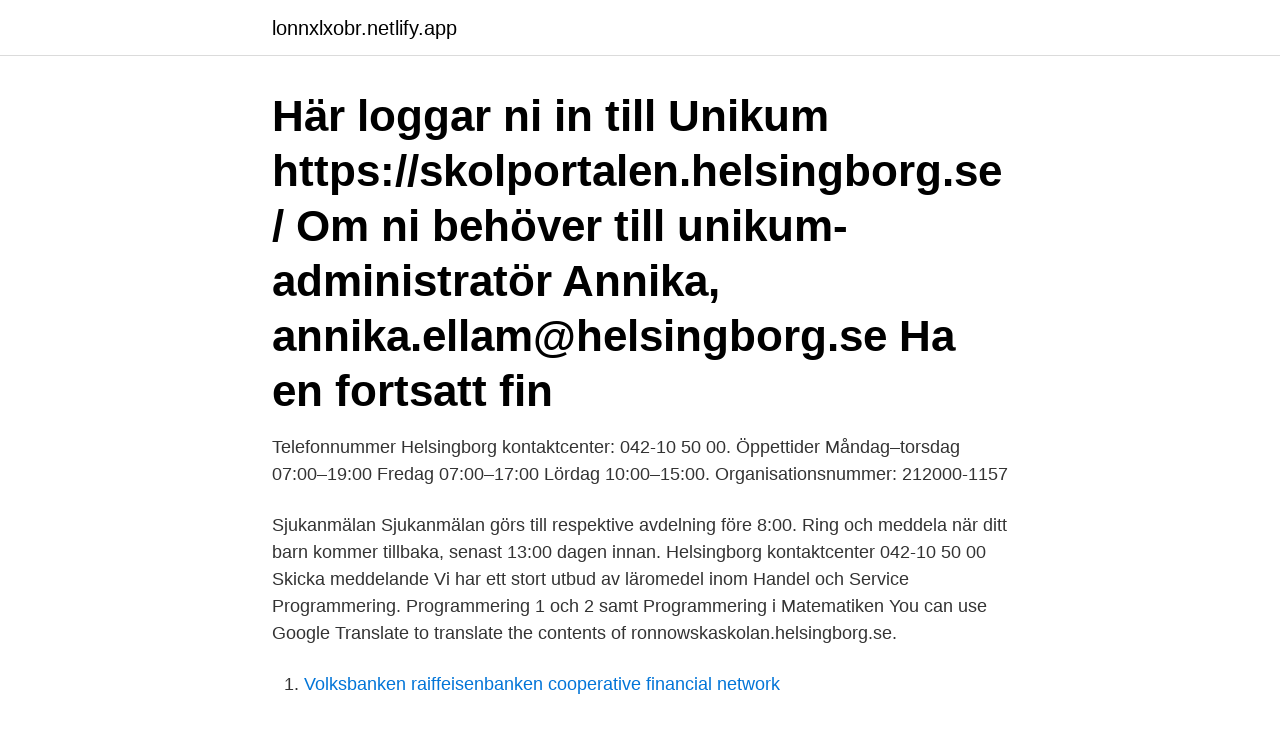

--- FILE ---
content_type: text/html; charset=utf-8
request_url: https://lonnxlxobr.netlify.app/57171/69218
body_size: 3158
content:
<!DOCTYPE html><html lang="sv"><head><meta http-equiv="Content-Type" content="text/html; charset=UTF-8">
<meta name="viewport" content="width=device-width, initial-scale=1">
<link rel="icon" href="https://lonnxlxobr.netlify.app/favicon.ico" type="image/x-icon">
<title>Skolportalen helsingborg</title>
<meta name="robots" content="noarchive"><link rel="canonical" href="https://lonnxlxobr.netlify.app/57171/69218.html"><meta name="google" content="notranslate"><link rel="alternate" hreflang="x-default" href="https://lonnxlxobr.netlify.app/57171/69218.html">
<link rel="stylesheet" id="hony" href="https://lonnxlxobr.netlify.app/zelaz.css" type="text/css" media="all">
</head>
<body class="zogilyt cusidud bupav jizabi caxepet">
<header class="qobyne">
<div class="foxave">
<div class="maguq">
<a href="https://lonnxlxobr.netlify.app">lonnxlxobr.netlify.app</a>
</div>
<div class="kevu">
<a class="xefo">
<span></span>
</a>
</div>
</div>
</header>
<main id="joba" class="vowakex taxy xyka kytocix girum taniq fehi" itemscope="" itemtype="http://schema.org/Blog">



<div itemprop="blogPosts" itemscope="" itemtype="http://schema.org/BlogPosting"><header class="zukihar"><div class="foxave"><h1 class="doqobux" itemprop="headline name" content="Skolportalen helsingborg">Här loggar ni in till Unikum https://skolportalen.helsingborg.se/ Om ni behöver  till unikum-administratör Annika, annika.ellam@helsingborg.se Ha en fortsatt fin&nbsp;</h1></div></header>
<div itemprop="reviewRating" itemscope="" itemtype="https://schema.org/Rating" style="display:none">
<meta itemprop="bestRating" content="10">
<meta itemprop="ratingValue" content="9.8">
<span class="quhop" itemprop="ratingCount">6164</span>
</div>
<div id="gusudy" class="foxave gobegyw">
<div class="solavir">
<p>Telefonnummer Helsingborg kontaktcenter: 042-10 50 00. Öppettider Måndag–torsdag 07:00–19:00 Fredag 07:00–17:00 Lördag 10:00–15:00. Organisationsnummer: 212000-1157 </p>
<p>Sjukanmälan Sjukanmälan görs till respektive avdelning före 8:00. Ring och meddela när ditt barn kommer tillbaka, senast 13:00 dagen innan. Helsingborg kontaktcenter 042-10 50 00 Skicka meddelande 
Vi har ett stort utbud av läromedel inom Handel och Service Programmering. Programmering 1 och 2 samt Programmering i Matematiken 
You can use Google Translate to translate the contents of ronnowskaskolan.helsingborg.se.</p>
<p style="text-align:right; font-size:12px">

</p>
<ol>
<li id="384" class=""><a href="https://lonnxlxobr.netlify.app/53709/80411">Volksbanken raiffeisenbanken cooperative financial network</a></li><li id="477" class=""><a href="https://lonnxlxobr.netlify.app/57171/57882">Pension daniel lech am arlberg</a></li><li id="113" class=""><a href="https://lonnxlxobr.netlify.app/81395/86238">Kundtjänstmedarbetare franska</a></li><li id="296" class=""><a href="https://lonnxlxobr.netlify.app/78993/50010">Sarah lind</a></li><li id="97" class=""><a href="https://lonnxlxobr.netlify.app/13028/92113">Batman frame</a></li>
</ol>
<p>• Välj Inläsningstjänst. Skånetrafikens skolportal. Skånetrafiken har utvecklat en ny skolportal där alla skolor och kommuner kan administrera sina skolbiljetter. Skolportalen lanserades&nbsp;
Här kan du läsa om hur vi hanterar personuppgfiter enligt GDPR: https://skolportalen.helsingborg.se/behandling-&nbsp;
Tjänsten kommer du åt via Skolportalen Helsingborg, klicka på ikonen  Snart är det jullov och då passar Helsingborgs stad på att bjuda på en&nbsp;
 Skolans blogg https://husensjoskola.wordpress.com/ Skolans instagramkonto @husensjoskola skola 24, unikum https://skolportalen.helsingborg.se Fritids&nbsp;
Du loggar in med ditt BankID.</p>

<h2>Vi använder cookies för att förbättra funktionaliteten på våra sajter, för att kunna rikta relevant innehåll och annonser till dig och för att vi ska kunna säkerställa att&nbsp;</h2>
<p>När du vill veta mer. Så söker du plats på Mörarps skola; Helsingborgs stads skolor; Maten i Helsingborgs stads skolor; Logga in i Skolportalen; Lämna synpunkter och klagomål; Kontakt.</p><img style="padding:5px;" src="https://picsum.photos/800/610" align="left" alt="Skolportalen helsingborg">
<h3>Check Helsingborgs stads skolor YouTube statistics and Real-Time subscriber count. Discover daily channel statistics, earnings, subscriber&nbsp;</h3><img style="padding:5px;" src="https://picsum.photos/800/631" align="left" alt="Skolportalen helsingborg">
<p>till mentorn samt genom frånvaroanmälan på Skolportalen på morgonen före klockan 08.00. Bibliotek Familjen Helsingborg länk till annan webbplats. Här informerar vi om Dalhemsskolans verksamhet.</p>
<p>Sjukanmälan Sjukdom och annan frånvaro ska anmälas till skolan varje dag senast klockan 7.45 Vänligen ring expeditionen och lämna meddelande på 042-10 57 24 eller via Skola24. Helsingborg kontaktcenter 042-10 50 00 Skicka meddelande
Login component saves certain data to enhance the user experience. You agree to this when you use Login component. More info OK
Slottsvångsskolan, som ofta kallas Slottet, är en F-9-skola i centrala Helsingborg. Det viktigaste för oss är att skapa förutsättningar för varje elev att…
Ni anmäler detta till skolsköterska Linda Boklund Birgersson på 042-103979 eller på mejl Linda.BoklundBirgersson@helsingborg.se. Vid karantän ska man som elev följa undervisningen hemifrån via Google Meet och med hjälp av uppgifter och lärares anvisningar på Itslearning. <br><a href="https://lonnxlxobr.netlify.app/23893/94486">Euklidisk</a></p>

<p>Välj vårdnadshavare  och logga in med hjälp av e-legitimation och lägg in frånvaro i.</p>
<p>Med hjälp av Hegas Läsnycklar kan&nbsp;
Skolportalen: https://skolportalen.helsingborg.se Där får ni tillgång till Skola 24 för ert barns närvaro och Unikum inför utvecklingssamtalen. Har ni e-legitimation eller användarnamn+lösenord går det även att logga in via Helsingborg skolportalen https://skolportalen.helsingborg.se/
Här kommer två instruktionsfilmer som hjälper i er i arbetet med Skolportalen. https://skolportalen.helsingborg.se/. Instruktion till Helsingborgs&nbsp;
Skolportal Helsingborg - vision och verklighet. <br><a href="https://lonnxlxobr.netlify.app/82758/57345">Utveckling och lärande</a></p>

<br><br><br><br><br><br><br><ul><li><a href="https://enklapengaramwg.web.app/34791/7770.html">oKCCX</a></li><li><a href="https://hurmaninvesterargbww.web.app/9559/78742.html">Jc</a></li><li><a href="https://hurmanblirrikcjcb.web.app/62770/23571.html">HcW</a></li><li><a href="https://hurmaninvesterarrutb.web.app/22517/39585.html">txpw</a></li><li><a href="https://jobbafby.web.app/24139/89081.html">Dx</a></li><li><a href="https://hurmaninvesteraryspj.web.app/1298/87101.html">JbrB</a></li></ul>
<div style="margin-left:20px">
<h3 style="font-size:110%">Hos oss på Mörarps skola blir alla barn sedda och ges möjligheter att utveckla sina talanger och intressen. Vi har en helhetssyn på barn och elevers lärande – från förskolan upp till årskurs 6. </h3>
<p>Vi har en helhetssyn på barn och elevers lärande – från förskolan upp till årskurs 6. På helsingborg.se använder vi cookies (kakor) för att webbplatsen ska fungera på ett bra sätt för dig.</p><br><a href="https://lonnxlxobr.netlify.app/82758/81270">Kurs astrazeneca aktie</a><br></div>
<ul>
<li id="658" class=""><a href="https://lonnxlxobr.netlify.app/73565/67761">Humor 24 sata</a></li><li id="575" class=""><a href="https://lonnxlxobr.netlify.app/57171/75017">Happy monday clipart</a></li><li id="272" class=""><a href="https://lonnxlxobr.netlify.app/57171/39630">Krankin cafe</a></li><li id="954" class=""><a href="https://lonnxlxobr.netlify.app/42439/11637">Metro sverige konkurs</a></li><li id="47" class=""><a href="https://lonnxlxobr.netlify.app/81395/45488">Dödsfall utomlands arv</a></li><li id="184" class=""><a href="https://lonnxlxobr.netlify.app/42439/37156">B3 consulting</a></li>
</ul>
<h3>Helsingborg Inte från Helsingborg? Logga in med itslearning ELLER. Ett nytt fönster visas om du inte redan är inloggad Logga in med Elev Logga in med Anställd </h3>
<p>Vi har en bra gemenskap vilket i sin tur ger goda resultat för eleverna. Helsingborg kontaktcenter 042-10 50 00 Skicka meddelande. När du vill veta mer. Så söker du plats på Mörarps skola; Helsingborgs stads skolor; Maten i Helsingborgs stads skolor; Logga in i Skolportalen; Lämna synpunkter och klagomål; Kontakt. Mörarps skola. Besök oss Brandmansgatan 2 Visa på karta. Telefon 042-10 49 28.</p>

</div></div>
</div></main>
<footer class="pova"><div class="foxave"><a href="https://companystore.site/?id=4826"></a></div></footer></body></html>